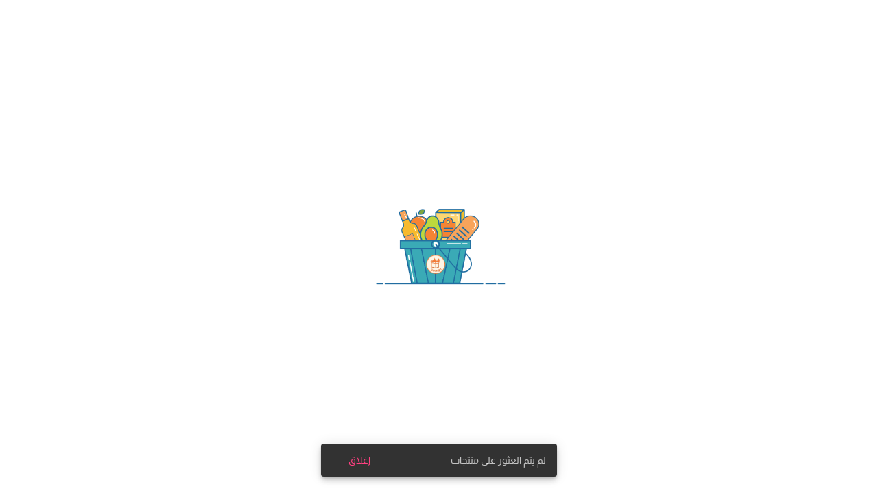

--- FILE ---
content_type: image/svg+xml
request_url: https://yasermallonline.com/assets/images/global/user.svg
body_size: 466
content:
<svg xmlns="http://www.w3.org/2000/svg" width="32" height="32" viewBox="0 0 32 32"><defs><style>.a{fill:#032581;}.b{fill:none;}</style></defs><g transform="translate(-1129 -24)"><g transform="translate(11 2)"><g transform="translate(1118 22)"><path class="a" d="M21,5a16,16,0,0,0,0,32,15.821,15.821,0,0,0,10.03-3.535A16,16,0,0,0,21,5ZM32.5,28.749c-.763-2.373-3.118-4.35-6.278-5.4a7.094,7.094,0,0,1-10.441,0c-3.161,1.052-5.515,3.03-6.277,5.4a13.867,13.867,0,1,1,23,0Z" transform="translate(-5 -5)"/><ellipse class="a" cx="6.082" cy="6.767" rx="6.082" ry="6.767" transform="translate(9.918 5.819)"/></g></g><rect class="b" width="32" height="32" transform="translate(1129 24)"/></g></svg>

--- FILE ---
content_type: image/svg+xml
request_url: https://yasermallonline.com/assets/images/global/Search.svg
body_size: 223
content:
<svg xmlns="http://www.w3.org/2000/svg" width="16" height="16" viewBox="0 0 16 16"><defs><style>.a{fill:#999;}</style></defs><g transform="translate(0 0)"><path class="a" d="M35.209,30.893a5.921,5.921,0,0,0-.77,7.431L29.6,43.158a.973.973,0,0,0,0,1.375l.343.343a.973.973,0,0,0,1.375,0l4.834-4.834a5.925,5.925,0,1,0-.948-9.149Zm4.159,8.673a4.483,4.483,0,1,1,4.483-4.483A4.488,4.488,0,0,1,39.368,39.565Z" transform="translate(-29.32 -29.16)"/></g></svg>